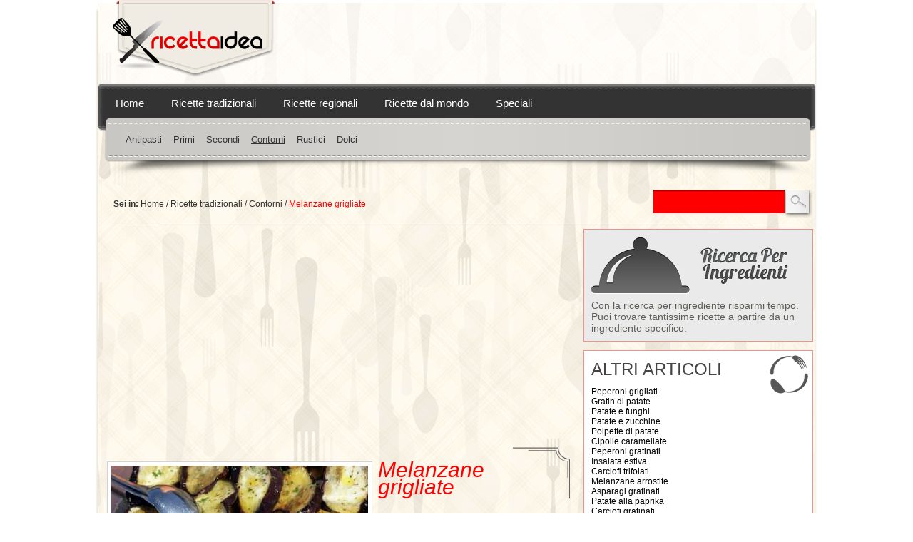

--- FILE ---
content_type: text/html; charset=utf-8
request_url: https://www.ricettaidea.it/ricette-tradizionali/contorni/melanzane-grigliate.htm
body_size: 41354
content:


<!DOCTYPE HTML PUBLIC "-//W3C//DTD HTML 4.01 Transitional//EN"
"http://www.w3.org/TR/html4/loose.dtd">
<html xmlns:fb="http://ogp.me/ns/fb#">
<head>
<!-- Quantcast Choice. Consent Manager Tag v2.0 (for TCF 2.0) -->
<script type="text/javascript" async=true>
(function() {
  var host = window.location.hostname;
  var element = document.createElement('script');
  var firstScript = document.getElementsByTagName('script')[0];
  var url = 'https://cmp.quantcast.com'
    .concat('/choice/', 'YRaB0aqwjAwYq', '/', host, '/choice.js');
  var uspTries = 0;
  var uspTriesLimit = 3;
  element.async = true;
  element.type = 'text/javascript';
  element.src = url;

  firstScript.parentNode.insertBefore(element, firstScript);

  function makeStub() {
    var TCF_LOCATOR_NAME = '__tcfapiLocator';
    var queue = [];
    var win = window;
    var cmpFrame;

    function addFrame() {
      var doc = win.document;
      var otherCMP = !!(win.frames[TCF_LOCATOR_NAME]);

      if (!otherCMP) {
        if (doc.body) {
          var iframe = doc.createElement('iframe');

          iframe.style.cssText = 'display:none';
          iframe.name = TCF_LOCATOR_NAME;
          doc.body.appendChild(iframe);
        } else {
          setTimeout(addFrame, 5);
        }
      }
      return !otherCMP;
    }

    function tcfAPIHandler() {
      var gdprApplies;
      var args = arguments;

      if (!args.length) {
        return queue;
      } else if (args[0] === 'setGdprApplies') {
        if (
          args.length > 3 &&
          args[2] === 2 &&
          typeof args[3] === 'boolean'
        ) {
          gdprApplies = args[3];
          if (typeof args[2] === 'function') {
            args[2]('set', true);
          }
        }
      } else if (args[0] === 'ping') {
        var retr = {
          gdprApplies: gdprApplies,
          cmpLoaded: false,
          cmpStatus: 'stub'
        };

        if (typeof args[2] === 'function') {
          args[2](retr);
        }
      } else {
        if(args[0] === 'init' && typeof args[3] === 'object') {
          args[3] = { ...args[3], tag_version: 'V2' };
        }
        queue.push(args);
      }
    }

    function postMessageEventHandler(event) {
      var msgIsString = typeof event.data === 'string';
      var json = {};

      try {
        if (msgIsString) {
          json = JSON.parse(event.data);
        } else {
          json = event.data;
        }
      } catch (ignore) {}

      var payload = json.__tcfapiCall;

      if (payload) {
        window.__tcfapi(
          payload.command,
          payload.version,
          function(retValue, success) {
            var returnMsg = {
              __tcfapiReturn: {
                returnValue: retValue,
                success: success,
                callId: payload.callId
              }
            };
            if (msgIsString) {
              returnMsg = JSON.stringify(returnMsg);
            }
            if (event && event.source && event.source.postMessage) {
            event.source.postMessage(returnMsg, '*');
            }
          },
          payload.parameter
        );
      }
    }

    while (win) {
      try {
        if (win.frames[TCF_LOCATOR_NAME]) {
          cmpFrame = win;
          break;
        }
      } catch (ignore) {}

      if (win === window.top) {
        break;
      }
      win = win.parent;
    }
    if (!cmpFrame) {
      addFrame();
      win.__tcfapi = tcfAPIHandler;
      win.addEventListener('message', postMessageEventHandler, false);
    }
  };

  makeStub();

  var uspStubFunction = function() {
    var arg = arguments;
    if (typeof window.__uspapi !== uspStubFunction) {
      setTimeout(function() {
        if (typeof window.__uspapi !== 'undefined') {
          window.__uspapi.apply(window.__uspapi, arg);
        }
      }, 500);
    }
  };

  var checkIfUspIsReady = function() {
    uspTries++;
    if (window.__uspapi === uspStubFunction && uspTries < uspTriesLimit) {
      console.warn('USP is not accessible');
    } else {
      clearInterval(uspInterval);
    }
  };

  if (typeof window.__uspapi === 'undefined') {
    window.__uspapi = uspStubFunction;
    var uspInterval = setInterval(checkIfUspIsReady, 6000);
  }
})();
</script>
<!-- End Quantcast Choice. Consent Manager Tag v2.0 (for TCF 2.0) -->

<meta http-equiv="Content-Type" content="text/html; charset=utf-8" />
<title>Melanzane grigliate - come cucinare gustose verdure alla griglia</title>
<meta name="Description" content="Ecco un contorno vegetariano, leggero e sfizioso: la ricetta per cucinare delle perfette melanzane grigliate. Scopri come realizzarle e come condirle">
	<meta name="Keywords" content="Melanzane grigliate">
	<meta http-equiv="refresh" content="300">
<link rel="shortcut icon" href="/stili/locali/favicon.gif" type="image/gif" />


	<meta name="Robots" content="index,follow">
<link href="/stili/locali/stile.css" rel="stylesheet" type="text/css" />
<link href="/stili/locali/stile-stampa.css" rel="stylesheet" type="text/css" media="print" />
<link href="/stili/locali/stile-pannello.css" rel="stylesheet" type="text/css" />
<link href="/stili/commenti/stile.css" rel="stylesheet" type="text/css" />
<script src="/js/jquery.min.js"></script>
<script src="/js/privacy.js"></script>

<!-- fix per risolvere i problemi di zindex dei banner espandibili -->
<script language="javascript" type="text/javascript">

function fixZindexHide(){
	if (document.getElementById('chiudi_square'))
	{
		document.getElementById('chiudi_square').style.position = 'absolute';
		document.getElementById('chiudi_square').style.left = '-80000px';
	}
	if (document.getElementById('google_ads_interna'))
	{
		document.getElementById('google_ads_interna').style.position = 'absolute';
		document.getElementById('google_ads_interna').style.left = '-80000px';
	}
}

function fixZindexShow(){
	if (document.getElementById('chiudi_square'))
	{
		document.getElementById('chiudi_square').style.position = 'static';
		document.getElementById('chiudi_square').style.left = 'auto';
	}
	if (document.getElementById('google_ads_interna'))
	{
		document.getElementById('google_ads_interna').style.position = 'static';
		document.getElementById('google_ads_interna').style.left = 'auto';
	}
}

</script>

<script>
   
  (function(i,s,o,g,r,a,m){i['GoogleAnalyticsObject']=r;i[r]=i[r]||function(){
  (i[r].q=i[r].q||[]).push(arguments)},i[r].l=1*new Date();a=s.createElement(o),
  m=s.getElementsByTagName(o)[0];a.async=1;a.src=g;m.parentNode.insertBefore(a,m)
  })(window,document,'script','//www.google-analytics.com/analytics.js','ga');
  
  ga('create', 'UA-33029582-4', 'ricettaidea.it');
  ga('set', 'dimension1', '0');
  ga('set', 'dimension2', 'articolo');
  ga('require', 'linkid', 'linkid.js');
  ga('require', 'displayfeatures');
  ga('send', 'pageview');

</script>


<!-- Global site tag (gtag.js) - Google Analytics GA4 -->
<script async src="https://www.googletagmanager.com/gtag/js?id=G-YQH005P6XP"></script>
<script>
  window.dataLayer = window.dataLayer || [];
  function gtag(){dataLayer.push(arguments);}
  gtag('js', new Date());

  gtag('config', 'G-YQH005P6XP');
</script>





<meta property="og:locale" content="it_IT" />
<meta property="og:title" content="Melanzane grigliate"/>
	<meta property="og:description" content="Le melanzane grigliate sono un ottimo contorno, una ricetta facilmente preparabile ma comunque molto gustosa, tipica della cucina vegetariana e vegana."/>
	<meta property="og:image" content="https://www.ricettaidea.it/articoli/ricette-tradizionali/contorni/original_melanzane-grigliate.jpg"/>

























    

    <!-- PushLoop-->
        <script type='text/javascript'> (function(P,U,S,H,P,R,O,J,E,C,T) { let x = document.getElementsByTagName('script')[0]; let f = '//www.gstatic.com/firebasejs/8.2.9/firebase'; let d = document.createElement('script'); d.type = 'text/javascript'; d.async = false; d.src = f + '-'+ U + '.js'; let g = document.createElement('script'); g.type = 'text/javascript'; g.async = false; g.src = f + '-'+ S + '.js'; let h = document.createElement('script'); h.type = 'text/javascript'; h.async = false; h.src = f + '-'+ H + '.js'; let i = document.createElement('script'); i.type = 'text/javascript'; i.async = false; i.src = P+'/'+O+'/'+J+'/'+E+'/'+C+'/'+T; let k = document.createElement('script'); k.type = 'text/javascript'; k.async = false; k.src = R; let l = document.createElement('script'); l.type = 'text/javascript'; cl = document.createTextNode('var UserIp; function getIP(json) { UserIp = json.ip;}'); l.appendChild(cl); let s = document.createElement('link'); s.type = 'text/css'; s.media = 'screen'; s.rel = 'stylesheet'; s.href = P+'/styles/'+O+'/'+J+'/'+E+'/'+C+'/'+T; x.parentNode.insertBefore(d, x); x.parentNode.insertBefore(g, x); x.parentNode.insertBefore(h, x); x.parentNode.insertBefore(k, x); x.parentNode.insertBefore(l, k); x.parentNode.insertBefore(i, x); x.parentNode.insertBefore(s, i); })( window, 'app', 'analytics', 'messaging', '//app.pushloop.io/code', '','ricettaideait','ALL', 'ALL', '39', 'tpl_0' ); </script>
    




<script src="https://assets1aws.smiling.video/SmilingAssets/js/sm-common-func.js?1.0.1"></script>


<link href="/js/jquery-star-rating/jquery.rating.css" rel="stylesheet" type="text/css" />
<script type="text/javascript">
    var _nat = _nat || [];
    _nat.push(['id', '5c8932560a8dba2980ddc789']);
    _nat.push(['id', '5ccc5b11e79a4f025658eff9']);
    (function() {
        var nat = document.createElement('script'); nat.type = 'text/javascript'; nat.async = true;
        nat.src = '//cdn.nativery.com/widget/js/nat.js';
        var nats = document.getElementsByTagName('script')[0]; nats.parentNode.insertBefore(nat, nats);
    })();
</script>




</head>
<body>
    

<!-- header -->

<div id="header-wrap">
    <div id="header">
        <a href="/" title="Vai alla Homepage" id="logo">
        	<img src="/stili/locali/logo.png" alt="Ricettaidea: ricette tradizionali, ricette regionali, ricette dal mondo" />
        </a>
        
<div id="banner728x90">
</div>

    </div>
    <div id="menu-alto">
        <div id="menu-primario">
                    <a href="https://www.ricettaidea.it" title="Home Page">Home</a>
                    <a href="https://www.ricettaidea.it/ricette-tradizionali.htm" title="Ricette tradizionali" class="selezionato">Ricette tradizionali</a>
                    <a href="https://www.ricettaidea.it/ricette-regionali.htm" title="Ricette regionali">Ricette regionali</a>
                    <a href="https://www.ricettaidea.it/ricette-dal-mondo.htm" title="Ricette dal mondo">Ricette dal mondo</a>
                    <a href="https://www.ricettaidea.it/speciali.htm" title="speciali">Speciali</a>
                </div>
            <div id="menu-secondario" class="ricette-tradizionali">
                                        <a href="https://www.ricettaidea.it/ricette-tradizionali/antipasti/antipasti.htm" title="Antipasti">Antipasti</a>
                            <a href="https://www.ricettaidea.it/ricette-tradizionali/primi/primi.htm" title="Primi - Ricette per primi piatti">Primi</a>
                            <a href="https://www.ricettaidea.it/ricette-tradizionali/secondi/secondi.htm" title="Secondi - Ricette secondi piatti">Secondi</a>
                            <a href="https://www.ricettaidea.it/ricette-tradizionali/contorni/contorni.htm" title="Contorni - Ricette per contorni" class="selezionato">Contorni</a>
                            <a href="https://www.ricettaidea.it/ricette-tradizionali/rustici/rustici.htm" title="Rustici - Semplici e gustosi piatti rustici">Rustici</a>
                            <a href="https://www.ricettaidea.it/ricette-tradizionali/dolci/dolci.htm" title="Dolci">Dolci</a>
                    </div>
        <img src="/stili/locali/menu-secondario-chiusura.png" class="chiusura-menu-secondario"/>
        </div>
</div>

	<div id="container" class="clearfix">
    	    <div id="briciole-ricerca" class="clearfix">
                <form action="/ricerca.php" method="get" name="ricerca-mini" id="ricerca-mini">
            <img src="/stili/locali/cerca-mini-btn.png" width="42" height="41" onclick="document.getElementById('ricerca-mini').submit()" class="invia-mini" />
            <input name="q" type="text" id="q" class="campo-ricerca">
        </form>
                <div id="briciole">
                    <strong>Sei in: </strong><a href="/" title="Home Page">Home</a>
                                                <a href="https://www.ricettaidea.it/ricette-tradizionali.htm" title="Ricette tradizionali">Ricette tradizionali</a>
                                                                <a href="https://www.ricettaidea.it/ricette-tradizionali/contorni/contorni.htm" title="Contorni - Ricette per contorni">Contorni</a>
                                                                Melanzane grigliate
                                            </div>
    </div>

    	<div id="extra">
      <div id="box-ricerca-ingrediente" class="box menu-laterale">
    <img src="/stili/locali/ricerca-per-ingrediente.png" alt="Ricerca per ingredienti">
    <a href="/ricerca.php?q=&i=1" title="Trova una ricetta a partire dai suoi ingredienti!" class="ricerca-ingrediente">
      Con la ricerca per ingrediente risparmi tempo. <br /> Puoi trovare tantissime ricette a partire da un
      ingrediente specifico.
    </a>
  </div>
    
    
    
          <div class="box menu-laterale">
        <h3 class="titolo">Altri articoli</h3>
                      <a href="https://www.ricettaidea.it/ricette-tradizionali/contorni/peperoni-grigliati.htm" title="Peperoni grigliati" class="voce-menu">Peperoni grigliati</a>
            <br />
                                    <a href="https://www.ricettaidea.it/ricette-tradizionali/contorni/gratin-di-patate.htm" title="Gratin di patate" class="voce-menu">Gratin di patate</a>
            <br />
                                    <a href="https://www.ricettaidea.it/ricette-tradizionali/contorni/patate-e-funghi.htm" title="Patate e funghi" class="voce-menu">Patate e funghi</a>
            <br />
                                    <a href="https://www.ricettaidea.it/ricette-tradizionali/contorni/patate-e-zucchine.htm" title="Patate e zucchine" class="voce-menu">Patate e zucchine</a>
            <br />
                                    <a href="https://www.ricettaidea.it/ricette-tradizionali/contorni/polpette-di-patate.htm" title="Polpette di patate" class="voce-menu">Polpette di patate</a>
            <br />
                                    <a href="https://www.ricettaidea.it/ricette-tradizionali/contorni/cipolle-caramellate.htm" title="Cipolle caramellate" class="voce-menu">Cipolle caramellate</a>
            <br />
                                    <a href="https://www.ricettaidea.it/ricette-tradizionali/contorni/peperoni-gratinati.htm" title="Peperoni gratinati" class="voce-menu">Peperoni gratinati</a>
            <br />
                                    <a href="https://www.ricettaidea.it/ricette-tradizionali/contorni/insalata-estiva.htm" title="Insalata estiva" class="voce-menu">Insalata estiva</a>
            <br />
                                    <a href="https://www.ricettaidea.it/ricette-tradizionali/contorni/carciofi-trifolati.htm" title="Carciofi trifolati" class="voce-menu">Carciofi trifolati</a>
            <br />
                                    <a href="https://www.ricettaidea.it/ricette-tradizionali/contorni/melanzane-arrostite.htm" title="Melanzane arrostite" class="voce-menu">Melanzane arrostite</a>
            <br />
                                    <a href="https://www.ricettaidea.it/ricette-tradizionali/contorni/asparagi-gratinati.htm" title="Asparagi gratinati" class="voce-menu">Asparagi gratinati</a>
            <br />
                                    <a href="https://www.ricettaidea.it/ricette-tradizionali/contorni/patate-alla-paprika.htm" title="Patate alla paprika" class="voce-menu">Patate alla paprika</a>
            <br />
                                    <a href="https://www.ricettaidea.it/ricette-tradizionali/contorni/carciofi-gratinati.htm" title="Carciofi gratinati" class="voce-menu">Carciofi gratinati</a>
            <br />
                                    <a href="https://www.ricettaidea.it/ricette-tradizionali/contorni/broccoli-affogati.htm" title="Broccoli affogati" class="voce-menu">Broccoli affogati</a>
            <br />
                                    <a href="https://www.ricettaidea.it/ricette-tradizionali/contorni/zucchine-lesse.htm" title="Zucchine lesse" class="voce-menu">Zucchine lesse</a>
            <br />
                              </div>
              <h3 id="titolo-box-tag">Tag utili:</h3>
      <div id="box-tag" class="clearfix">
                      <div class="tag-laterali">
            <a href="https://www.ricettaidea.it/tags/30-60-minuti/" title="30 - 60 Minuti" rel="nofollow" class="tag2">30 - 60 Minuti</a>
            </div>                       <div class="tag-laterali">
            <a href="https://www.ricettaidea.it/tags/light/" title="Light" rel="nofollow" class="tag3">Light</a>
            </div>                       <div class="tag-laterali">
            <a href="https://www.ricettaidea.it/tags/salse-e-sughi/" title="Salse e sughi" rel="nofollow" class="tag1">Salse e sughi</a>
            </div>                       <div class="tag-laterali">
            <a href="https://www.ricettaidea.it/tags/vegetariano/" title="Vegetariano" rel="nofollow" class="tag3">Vegetariano</a>
            </div>                       <div class="tag-laterali">
            <a href="https://www.ricettaidea.it/tags/facilissima/" title="Facilissima" rel="nofollow" class="tag1">Facilissima</a>
            </div>                       <div class="tag-laterali">
            <a href="https://www.ricettaidea.it/tags/bollito/" title="Bollito" rel="nofollow" class="tag2">Bollito</a>
            </div>                       <div class="tag-laterali">
            <a href="https://www.ricettaidea.it/tags/giappone/" title="Giappone" rel="nofollow" class="tag2">Giappone</a>
            </div>                       <div class="tag-laterali">
            <a href="https://www.ricettaidea.it/tags/facile/" title="Facile" rel="nofollow" class="tag1">Facile</a>
            </div>                       <div class="tag-laterali">
            <a href="https://www.ricettaidea.it/tags/secondi/" title="Secondi Piatti" rel="nofollow" class="tag1">Secondi Piatti</a>
            </div>                       <div class="tag-laterali">
            <a href="https://www.ricettaidea.it/tags/senza-glutine/" title="Senza Glutine" rel="nofollow" class="tag2">Senza Glutine</a>
            </div>                       <div class="tag-laterali">
            <a href="https://www.ricettaidea.it/tags/antipasti/" title="Antipasti" rel="nofollow" class="tag1">Antipasti</a>
            </div>                       <div class="tag-laterali">
            <a href="https://www.ricettaidea.it/tags/alla-griglia/" title="Alla Griglia" rel="nofollow" class="tag2">Alla Griglia</a>
            </div>                       <div class="tag-laterali">
            <a href="https://www.ricettaidea.it/tags/contorni/" title="Contorni" rel="nofollow" class="tag1">Contorni</a>
            </div>                       <div class="tag-laterali">
            <a href="https://www.ricettaidea.it/tags/ricette-veloci/" title="Ricette Veloci" rel="nofollow" class="tag2">Ricette Veloci</a>
            </div>                       <div class="tag-laterali">
            <a href="https://www.ricettaidea.it/tags/piatti-rustici/" title="Piatti Rustici" rel="nofollow" class="tag1">Piatti Rustici</a>
            </div>                       <div class="tag-laterali">
            <a href="https://www.ricettaidea.it/tags/primi/" title="Primi Piatti" rel="nofollow" class="tag1">Primi Piatti</a>
            </div>                       <div class="tag-laterali">
            <a href="https://www.ricettaidea.it/tags/al-forno/" title="Al Forno" rel="nofollow" class="tag2">Al Forno</a>
            </div>                       <div class="tag-laterali">
            <a href="https://www.ricettaidea.it/tags/fritto/" title="Fritto" rel="nofollow" class="tag2">Fritto</a>
            </div>                       <div class="tag-laterali">
            <a href="https://www.ricettaidea.it/tags/pesce/" title="Pesce" rel="nofollow" class="tag3">Pesce</a>
            </div>                       <div class="tag-laterali">
            <a href="https://www.ricettaidea.it/tags/crudo/" title="Crudo" rel="nofollow" class="tag2">Crudo</a>
            </div>                       <div class="tag-laterali">
            <a href="https://www.ricettaidea.it/tags/messico/" title="Messico" rel="nofollow" class="tag3">Messico</a>
            </div>                       <div class="tag-laterali">
            <a href="https://www.ricettaidea.it/tags/freddo/" title="Freddo" rel="nofollow" class="tag3">Freddo</a>
            </div>                       <div class="tag-laterali">
            <a href="https://www.ricettaidea.it/tags/molto-difficile/" title="Molto Difficile" rel="nofollow" class="tag1">Molto Difficile</a>
            </div>                       <div class="tag-laterali">
            <a href="https://www.ricettaidea.it/tags/piemonte/" title="Piemonte" rel="nofollow" class="tag3">Piemonte</a>
            </div>                       <div class="tag-laterali">
            <a href="https://www.ricettaidea.it/tags/15-30-minuti/" title="15 - 30 Minuti" rel="nofollow" class="tag2">15 - 30 Minuti</a>
            </div>                       <div class="tag-laterali">
            <a href="https://www.ricettaidea.it/tags/dolci-dessert/" title="Dolci e Dessert" rel="nofollow" class="tag1">Dolci e Dessert</a>
            </div>                       <div class="tag-laterali">
            <a href="https://www.ricettaidea.it/tags/toscana/" title="Toscana" rel="nofollow" class="tag3">Toscana</a>
            </div>                       <div class="tag-laterali">
            <a href="https://www.ricettaidea.it/tags/francia/" title="Francia" rel="nofollow" class="tag3">Francia</a>
            </div>                       <div class="tag-laterali">
            <a href="https://www.ricettaidea.it/tags/carne/" title="Carne" rel="nofollow" class="tag3">Carne</a>
            </div>                </div>
    </div>

        <div id="content" class="ricetta">

            <style>
.ricettaidea-premium-up { width: 540px; height: 60px; margin-top: 8px;  }
</style>
<script async src="https://pagead2.googlesyndication.com/pagead/js/adsbygoogle.js"></script>
<!-- Ricettaidea premium up -->
<ins class="adsbygoogle ricettaidea-premium-up"
     style="display:block"
     data-ad-client="ca-pub-0393495632552937"
     data-ad-slot="6415119493"
     data-ad-format="auto"
     data-full-width-responsive="true"></ins>
<script>
    (adsbygoogle = window.adsbygoogle || []).push({});
</script>

			<div class="nocciolo hrecipe">
            	        <div class="img-articolo">
        <img src="https://www.ricettaidea.it/articoli/ricette-tradizionali/contorni/melanzane-grigliate.jpg" class="main photo" alt="Melanzane grigliate" title="Melanzane grigliate" />
            </div>
    
                <h1 class="fn item">Melanzane grigliate</h1>
                <div class="box-social-interna">
    
    <div class="twitter"><a href="https://twitter.com/share" class="twitter-share-button" data-lang="it">Tweet</a>
		<script>!function(d,s,id){var js,fjs=d.getElementsByTagName(s)[0];if(!d.getElementById(id)){js=d.createElement(s);js.id=id;js.src="//platform.twitter.com/widgets.js";fjs.parentNode.insertBefore(js,fjs);}}(document,"script","twitter-wjs");</script>
    </div>
    
    <div class="facebook">
        <fb:like send="false" layout="button_count" width="120" show_faces="false" font="trebuchet ms" href="https://www.ricettaidea.it/ricette-tradizionali/contorni/melanzane-grigliate.htm"></fb:like>
    </div>
</div>
                <span class="summary" style="display:none">Le melanzane grigliate sono un ottimo contorno, una ricetta facilmente preparabile ma comunque molto gustosa, tipica della cucina vegetariana e vegana.</span>
                <div class="dato-ricetta"><span class="grassetto">Difficoltà: <img src="https://www.ricettaidea.it/stili/locali/difficolta-2.png" alt="difficoltà 2" title="difficoltà " align="absmiddle" /></span></div>                <div class="dato-ricetta"><span class="grassetto">Dosi:</span> per <span class="yield">4</span> persone</div>                <div class="dato-ricetta"><span class="grassetto">Tempo:</span> <span class="duration">40 minuti<span class="value-title" title="PT40M"></span></span></div>                

                                <div id="box-ingredienti" class="clearfix">
					<div class="clearfix" style="margin-bottom: 6px"><h2 class="titolo-ingredienti">Ingredienti</h2></div>
											<span class="ingrediente-ricetta">
                                                    <span class="ingredient">4 melanzane</span>
                                                </span>
                    						<span class="ingrediente-ricetta">
                                                    <span class="ingredient">1 spicchio d’aglio</span>
                                                </span>
                    						<span class="ingrediente-ricetta">
                                                    <span class="ingredient">Aceto di vino bianco q.b.</span>
                                                </span>
                    						<span class="ingrediente-ricetta">
                                                    <span class="ingredient">Sale grosso q.b.</span>
                                                </span>
                    						<span class="ingrediente-ricetta">
                                                    <span class="ingredient">Olio extravergine d'oliva q.b.</span>
                                                </span>
                    						<span class="ingrediente-ricetta">
                                                    <span class="ingredient">Prezzemolo tritato q.b.</span>
                                                </span>
                    					                </div>
                <img src="/stili/locali/box-ingr-chiusura.png" class="chiusura-box-ingr no-stampa" />
                                                                                                       <div id="banner-adspandable"><!-- sm_video -->
                    


<style>
  #smiling-video {
    clear: left;
    margin-top: 10px;
    margin-bottom: 15px
  }
  #smiling-video * {
    box-sizing: border-box;
  }
</style>

<div id="smiling-video">
  <script src="https://imasdk.googleapis.com/js/sdkloader/ima3.js" ></script>
  <div id="sm_videomatic"></div>
  <script type="text/javascript" charset="utf-8" >
    var smIdUser = 1289;
    var smOptions = smOptions || {};
    smOptions['ap'] = 0;
    smOptions['mtd'] = 0;
    smOptions['smsz'] = 'videomaticNormal';
    var smEnableVideoMatic = true;
    function smVideomaticStart() { var runScript = document.getElementById('sm_videomatic');
      var asyncJs = "https://vid1aws.smiling.video/SmilingVideoResponder/asynclibs/smLoader-0.1.1.js";
      var xhr = new XMLHttpRequest(); xhr.onload = function(e) { if (xhr.status == 200) { var newScript = document.createElement('script');
        newScript.innerHTML = e.target.responseText; runScript.appendChild(newScript); } } ; xhr.open("GET", asyncJs , true); xhr.send(); }
    smVideomaticStart();
  </script>
</div>


                  <div class="testo instructions" id="scheda-testo"><span class="testo-italico">Le melanzane grigliate sono una ricetta facilmente preparabile e molto gustosa, tipica della cucina vegetariana e vegana.</span><br /><br /><span class="testo-grassetto">Preparazione:</span><br />Lavate le melanzane, asciugatele, privatele del picciolo e tagliatele in fettine sottili, dopodiché immergetele in un recipiente con acqua e aceto per 5 minuti, al termine dei quali potrete scolarle, cospargerle con del sale grosso e lasciarle riposare per circa 10 minuti in uno scolapasta affinché perdano un po’ del liquido di vegetazione. Terminato il tempo tamponatele con un panno pulito per rimuovere un po’ di sale.<br /><br />Ponete le fettine di melanzane sulla griglia calda e oliata e fatele cuocere per circa 10 minuti, girandole su ambo i lati.<br /><br />Le melanzane grigliate sono pronte: impiattatele e conditele con un filo d’olio, l’aglio spezzettato e il prezzemolo tritato a piacere. Buon appetito!<br /><br /><span class="testo-grassetto">Accorgimenti:</span><br />Per spargere l'olio sulla griglia impiegate un pennello oppure un foglio di carta assorbente.<br /><br /><span class="testo-grassetto">Idee e varianti:</span><br />Se vi piace il sapore, potete condire le melanzane grigliate anche con un po’ di aceto balsamico e qualche fogliolina di menta.
                        
                </div></div>
                <div class="autore">Autore: <a href="http://www.ricettaidea.it" class="author"><strong>Ricettaidea.it</strong></a></div>
            <style>
.ricettaidea-premium-down { width: 540px; height: 60px; margin-top: 8px; }
</style>
<script async src="//pagead2.googlesyndication.com/pagead/js/adsbygoogle.js"></script>
<!-- Ricettaidea premium down -->
<ins class="adsbygoogle ricettaidea-premium-down"
     style="display:inline-block"
     data-ad-client="ca-pub-0393495632552937"
     data-ad-slot="6275518695"></ins>
<script>
(adsbygoogle = window.adsbygoogle || []).push({});
</script>


            </div> <!-- classe nocciolo //-->
                					<div class="box-tags-interna clearfixleft">
						<h3>Tag ricetta: </h3>
																					<a href="https://www.ricettaidea.it/tags/30-60-minuti/" title="30 - 60 Minuti" rel="nofollow" class="tag-interna">30 - 60 Minuti</a>
																																			<a href="https://www.ricettaidea.it/tags/alla-griglia/" title="Alla Griglia" rel="nofollow" class="tag-interna">Alla Griglia</a>
																																			<a href="https://www.ricettaidea.it/tags/contorni/" title="Contorni" rel="nofollow" class="tag-interna">Contorni</a>
																																			<a href="https://www.ricettaidea.it/tags/facile/" title="Facile" rel="nofollow" class="tag-interna">Facile</a>
																																			<a href="https://www.ricettaidea.it/tags/light/" title="Light" rel="nofollow" class="tag-interna">Light</a>
																																			<a href="https://www.ricettaidea.it/tags/senza-glutine/" title="Senza Glutine" rel="nofollow" class="tag-interna">Senza Glutine</a>
																																			<a href="https://www.ricettaidea.it/tags/vegetariano/" title="Vegetariano" rel="nofollow" class="tag-interna">Vegetariano</a>
																									</div> <!-- classe nocciolo //-->
                   				
				<div class="nocciolo">
					<div id="commenti-articolo-container" class="clearfix">
	<div class="form-commento" style="display: none">
	<script src="/js/Commento.js"></script>
	<script src="/js/charCounter.js"></script>
	<script src="/js/jquery-star-rating/jquery.rating.pack.js"></script>
	<div class="messaggi-di-errore">
        <div class="messaggio-avviso"><strong>Attenzione! Inserisci un indirizzo email valido. <br />
        Riceverai una mail con le istruzioni per la pubblicazione del tuo commento.<br />
        I commenti sono moderati.</strong></div>
        <div class="messaggio-errore-format" style="display: none">Ricompila i campi rossi nel formato corretto.</div>
        <div class="messaggio-errore-empty" style="display: none">I campi gialli sono obbligatori.</div>
    </div>
	<div class="form-loading" style="display: none"><img src="https://www.ricettaidea.it/stili/locali/progress.gif"></div>
	<form class="commento" method="post">
        <table width="100%" border="0" cellspacing="0" cellpadding="0">
          <tr>
            <td width="50%" height=" 26px"><div class="formLabel">Nome</div></td>
            <td width="50%" height=" 26px"><div class="formLabel">E-Mail</div></td>
          </tr>
          <tr>
            <td width="50%">
				<div class="nome_wrap_campo">
					<input name="nome" type="text" class="campo-testo medio" maxlength="25" />
				</div>
			</td>
			<td width="50%">
				<div class="mail_wrap_campo">
					<input name="mail" type="text" class="campo-testo medio" />
				</div>
			</td>
          </tr>
          <tr>
            <td height="26px">Valutazione</td>
            <td height="26px">&nbsp;</td>
          </tr>
          <tr>
			<td>
				<div class="valutazione">
                    <input name="voto" type="radio" class="star" value="1" />
                    <input name="voto" type="radio" class="star" value="2" />
                    <input name="voto" type="radio" class="star" value="3" />
                    <input name="voto" type="radio" class="star" value="4" />
                    <input name="voto" type="radio" class="star" value="5" checked />
                </div>
			</td>
            <td>&nbsp;

			</td>
          </tr>
          <tr>
            <td colspan="2" height=" 26px"><div class="formLabel">Commento (<span id="testo-commento-articolo_count"></span> caratteri rimasti)</div></td>
            </tr>
          <tr>
            <td colspan="2">
				<div class="testo_wrap_campo">
					<textarea name="testo" id="testo-commento-articolo" cols="10" rows="4" class="campo-testo textarea"></textarea>
				</div>
			</td>
            </tr>
          <tr>
                <td colspan="2">
					<div class="privacy_wrap_campo">
						<div class="radio-btn-contenitore">
							<label><input name="privacy" type="checkbox" id="privacy" value="1" />
                Confermo di aver letto l'<a href="javascript:void(0)" onclick="mostraPrivacyModale('privacy.htm')" style="text-decoration:underline">informativa sulla privacy</a></label>
						</div>
					</div>
					<div class="infocommerciali_wrap_campo">
						<div class="radio-btn-contenitore">
							<label><input name="infocommerciali" type="checkbox" id="infocommerciali" value="1" />
                Consento al trattamento dei dati per finalità di marketing come precisato al punto 1 b) dell'informativa</label>
						</div>
					</div>
				</td>
          </tr>
          <tr>
			<td colspan="2" align="left"><br />
            	<img src="/stili/locali/invia-commento.png" alt="Invia il tuo commento" title="Invia il tuo commento" onClick="Commento.invia()" id="invia-commento" />
            	
				<input name="tipo" type="hidden" value="articolo">
				<input name="id_articolo" type="hidden" value="574">
			</td>
          </tr>
        </table>
                          </form>
<script language="javascript" type="text/javascript">
createCharDownCounter('testo-commento-articolo',800);
</script>
</div>

	<div class="messaggio-thankyou" style="display: none"><p>Grazie, riceverai una mail con le istruzioni per attivare il commento!<br />
	Se non ricevi il messaggio controlla anche tra la tua posta indesiderata, <br />
	il messaggio potrebbe essere erroneamente considerato come spam.</p></div>
	<div class="nav-commento clearfix">
	<a name="commenti" href="javascript:Commento.mostraForm()" class="inserisci">Inserisci il tuo commento >></a>
</div>
<div class="lista-commenti">
	</div>

</div>
                                        <div id="nat_5c8932560a8dba2980ddc789"></div>



<div id="nat_5ccc5b11e79a4f025658eff9"></div>

<!-- nativery include -->
				</div> <!-- classe nocciolo //-->
                <img src="/stili/locali/divisore-pagine-interne.png" style="display:block" class="no-stampa" />
                <div id="box-ingr-search-nl">
    <a href="/ricerca.php?q=&i=1" title="Trova una ricetta a partire dai suoi ingredienti!" id="ricerca-ingrediente">
        Con la ricerca per ingrediente risparmi tempo. <br /> Puoi trovare tantissime ricette a partire da un
        ingrediente specifico.
    </a>
    <div id="iscrizione-mini">
        <div class="testo">Ogni mese una nuova ricetta per te<br>direttamente nella tua Mailbox!</div>

    </div>
</div>

			</div>
        </div> <!-- container //-->
    <div id="footer-wrap">
    <div id="footer" class="clearfix">
    	<div class="box-social-footer clearfix">
    
    <div class="twitter"><a href="https://twitter.com/share" class="twitter-share-button" data-lang="it">Tweet</a>
		<script>!function(d,s,id){var js,fjs=d.getElementsByTagName(s)[0];if(!d.getElementById(id)){js=d.createElement(s);js.id=id;js.src="//platform.twitter.com/widgets.js";fjs.parentNode.insertBefore(js,fjs);}}(document,"script","twitter-wjs");</script>
    </div>
    
    <div class="facebook">
        <fb:like href="https://www.facebook.com/Ricettaidea" send="false" layout="button_count" width="120" show_faces="false"></fb:like>
    </div>
</div>
        <div class="canali-footer">
                        <div class="canale">
                <span class="titolo">
                    <a href="https://www.ricettaidea.it/ricette-tradizionali.htm" title="Ricette tradizionali">Ricette tradizionali</a>
                </span>
                <span class="sezioni">
                                </span>
            </div>
                        <div class="canale">
                <span class="titolo">
                    <a href="https://www.ricettaidea.it/ricette-regionali.htm" title="Ricette regionali">Ricette regionali</a>
                </span>
                <span class="sezioni">
                                </span>
            </div>
                        <div class="canale">
                <span class="titolo">
                    <a href="https://www.ricettaidea.it/ricette-dal-mondo.htm" title="Ricette dal mondo">Ricette dal mondo</a>
                </span>
                <span class="sezioni">
                                </span>
            </div>
                        <div class="canale">
                <span class="titolo">
                    <a href="https://www.ricettaidea.it/speciali.htm" title="speciali">Speciali</a>
                </span>
                <span class="sezioni">
                                </span>
            </div>
                    </div>
    </div> <!-- footer-body //-->
	<div class="pie-pagina margin-top-piepagina">
    <div class="credits">
        <a href="/disclaimer/info/informativa-sulla-privacy.htm" rel="nofollow"><strong>Informativa Privacy</strong></a> - 
        <a href="http://www.ediscom.it/chi_siamo/politica-dei-cookies.htm" title="Politica dei Cookie" target="_blank"><strong>Politica dei Cookie</strong></a>
    </div>
    <a href="http://www.ediscom.it" target="_blank"><img src="/stili/locali/logo-ediscom.png" width="137" height="38" alt="Ediscom Spa" class="logo-ediscom" /></a>
    <div class="menu-link-footer">
            <a href="http://www.ediscom.it/contatti/contatti.htm" title="Contatti" target="_blank">
        <img src="/media/immagini/ico-piepagina-contatti.png" alt="Contatti" title="Contatti"> 
        </a>
            <a href="https://www.ricettaidea.it/mobile/ricette-tradizionali/contorni/melanzane-grigliate.htm" onClick="return setMobile('mobile')" title="Vai alla versione mobile"><img src="/stili/locali/ico-piepagina-mobile.png" width="132" height="38" alt="vai alla versione mobile" /></a><br />
    </div>
    &copy;Ediscom Spa - P.I. 09311070016 - 
            <script type="text/javascript">
    <!--
        document.writeBase64=function(r){var t,e,n,i,o,a,c,h="ABCDEFGHIJKLMNOPQRSTUVWXYZabcdefghijklmnopqrstuvwxyz0123456789+/=",C="",d=0;for(input=r.replace(/[^A-Za-z0-9\+\/\=]/g,"");d<input.length;)i=h.indexOf(input.charAt(d++)),o=h.indexOf(input.charAt(d++)),a=h.indexOf(input.charAt(d++)),c=h.indexOf(input.charAt(d++)),t=i<<2|o>>4,e=(15&o)<<4|a>>2,n=(3&a)<<6|c,C+=String.fromCharCode(t),64!=a&&(C+=String.fromCharCode(e)),64!=c&&(C+=String.fromCharCode(n));for(var f="",d=0,g=c1=c2=0;d<C.length;)g=C.charCodeAt(d),128>g?(f+=String.fromCharCode(g),d++):g>191&&224>g?(c2=C.charCodeAt(d+1),f+=String.fromCharCode((31&g)<<6|63&c2),d+=2):(c2=C.charCodeAt(d+1),c3=C.charCodeAt(d+2),f+=String.fromCharCode((15&g)<<12|(63&c2)<<6|63&c3),d+=3);this.write(f)};
    //-->
    </script>
    Pec: <script type="text/javascript">          
    <!--
        document.writeBase64("PGEgaHJlZj0ibWFpbHRvOmVkaXNjb21AbGVnYWxtYWlsLml0Ij5lZGlzY29tQGxlZ2FsbWFpbC5pdDwvYT4=");
    //-->
    </script> - Uff. Reg. di: Torino - 
    REA N. 1041819 - 
    Cap. soc.: 120.000€        
</div>
<div style="background-color: #252525; text-align: center; color: white; padding-bottom: 15px" class="link-partner">
    Sito partner di <a href="http://www.oroscopissimi.it" title="Oroscopissimi - Segni Zodiacali Ascendenti e Oroscopo Personalizzato" target="_blank" style="color: white; text-decoration: underline" class="ext-link-footer">Oroscopissimi.it </a>
</div>

</div>
<div id="box-privacy" style="display: none">
<img src="/stili/locali/close-button.png" id="close-button" alt="chiudi" onclick="chiudiPrivacy()" />
<span></span>
</div>
<div id="grigino-popup" style="display: none">&nbsp;</div>

</body>

</html>


--- FILE ---
content_type: text/css
request_url: https://www.ricettaidea.it/stili/locali/stile.css
body_size: 30247
content:
@charset "utf-8";
/* CSS Document */

body {margin: 0; padding:0; font-size: 12px; font-family: "Trebuchet MS", Arial, Helvetica, sans-serif; font-size: 12px}

/* -------- Header ---------- */
#header-wrap {width: 1014px; margin: 0 auto 0 auto; position: relative}
	#header {background: url(header.jpg) no-repeat; color:#990000; height: 118px; position: relative;}
		#logo {width: 230px; height: 118px; position: absolute; top: 0; left: 24px; cursor: pointer; display: block;}
		#logo img {display:block}
		#logo:hover {text-decoration: none}
		#header h1 {margin:0; padding:0;}
		#header form {display: block}

	/* -------- Menu Alto ---------- */
	#menu-alto {min-height: 128px; font-size: 15px; background: url(sfondo-container.jpg) left bottom no-repeat;
		overflow: hidden;}
	#menu-alto-root {height: 66px; background:url(menu-alto-root.png) no-repeat; font-size: 15px; overflow: hidden;}

		#menu-primario {height:42px; padding: 6px 29px 0 29px; line-height: 42px; width: 956px; overflow: hidden;
			background:url(menu-alto.png) no-repeat;}
		#menu-primario a {display: block; float: left; margin-left: 38px; color: #FFF}
		#menu-primario a:first-child {margin-left: 0}
		#menu-primario a.selezionato {text-decoration: underline;}
		#menu-alto-root #menu-primario {height:50px !important; line-height: 50px !important;}

		#menu-secondario {min-height:24px; font-size: 13px; letter-spacing: normal;
			color: #333; width: 932px; overflow: hidden; padding: 18px 43px 10px 43px; line-height: 24px;
			background: url(menu-secondario-apertura.png) no-repeat 0 0 }
		#menu-secondario .ricette-dal-mondo {display: block; float: left; color: #333; margin-right: 16px; font-weight: bold;
			text-transform:uppercase}
		#menu-secondario a {display: block; float: left; color: #333; margin-right: 16px}
		#menu-secondario a:last-child {margin-right: 0}
		#menu-secondario a.selezionato {text-decoration: underline}
		#menu-secondario .chiusura-menu-secondario {display: block}

		/*.ricette-dal-mondo {letter-spacing: -1px !important;  padding: 0 10px !important; font-size:13px !important;
			width: 960px !important}
		.ricette-dal-mondo a {margin-left: 10px !important}
		.ricette-dal-mondo a:first-child {margin-left: 0 !important}*/

		.condensed {padding: 0 !important; letter-spacing: -1px !important}
		.condensed a {margin-left: 10px !important}

		#menu-alto a, #menu-alto-root a {text-decoration: none; }
		#menu-alto a:hover, #menu-alto-root a:hover {text-decoration: underline;}

/* -------- Container ---------- */
#container { margin:0 auto; background: url(sfondo-container.jpg) repeat-y; position: relative;
	background-position: 0 0; width:1005px; padding: 0 5px 4px 4px; z-index:0}

/* ---------- Briciole di Pane ---------- */
#briciole-ricerca {background: url(divisore-briciole.png) bottom center no-repeat; padding: 8px 0 7px 0; margin-bottom: 8px; height: 40px;
	line-height: 40px}
.briciole-root {background: url(divisore-briciole-home.png) bottom center no-repeat !important; }
.briciole-root .benvenuto {font-style: italic; font-size:14px}
.briciole-regioni {padding-top: 8px !important}

	#briciole-ricerca #ricerca-mini {}
	#ricerca-mini .campo-ricerca {background: url(sfondo-campo-ricerca-mini.png) repeat-x; height: 34px; line-height: 34px;
		border:0; padding:0 4px; margin:0; color: white; font-family: "Trebuchet MS", Arial, Helvetica, sans-serif; font-size: 12px;
		float: right; display: block; width: 176px; }
	#ricerca-mini .invia-mini {float: right; display: block; cursor: pointer; margin-bottom: -6px}

	#briciole {color: #ff0000; height: 34px; line-height: 34px; padding: 3px 0 3px 22px; margin-right: 230px; }
	#briciole strong {color: #333333;}
	#briciole a {color: #333333;}
	#briciole a:after {content:" / "}

/* -------- Content ---------- */
#content {float: left; width: 675px}

	#content .banner-txt {margin: 0; background: black; color: white; line-height: 12px; padding: 13px 12px;
		text-align:center} #content .banner-txt a {color: white;} #content .banner-txt a:hover {text-decoration: underline}

	.sezione {padding-left: 13px; width: 662px !important}
	.sezione h1 {margin:0; padding:0 0 0 82px; height: 54px; line-height: 54px; background: url(posatine-sezione.png) left top no-repeat;
		font-size: 28px; color: #000; font-weight: normal;}

	.canale h1 {margin:0; padding:0 0 3px 222px; height: 78px; line-height: 78px; background: url(posatine-canale.png) left top no-repeat;
		font-size: 28px; color: #ff0000; font-weight: normal; text-transform: uppercase}
	.canale .banner-txt {margin: 0 17px !important;}

	.archivio {padding-left: 13px; width: 662px !important}
	.archivio h1 {margin:0; padding:0 0 0 95px; height: 54px; line-height: 54px; background: url(posatine-sezione.png) left top no-repeat;
		font-size: 28px; color: #333; font-weight: normal;}

	.ricerca {padding-left: 13px; width: 662px !important}
	.ricerca .interfaccia-ricerca {background:white; padding: 6px; border: 1px solid #d3d1cd; font-size: 12px}
	.ricerca .interfaccia-ricerca * {font-size: 12px; font-family:"Trebuchet MS", Arial, Helvetica, sans-serif}
	.ricerca .interfaccia-ricerca .elenco {background: white !important; border: 1px solid #d3d1cd; width:auto}
	.ricerca .interfaccia-ricerca .elenco input.mimetizzato {background: white; border: none}
	.ricerca .interfaccia-ricerca .elenco-container span.campo-ingrediente-label {line-height: 26px;}
	.ricerca .interfaccia-ricerca .bottone-invia-ricerca {margin-top: 8px; display: block}
	.ricerca .interfaccia-ricerca .oggetti-medium {width: 240px; margin:0; padding:0}
	.ricerca .interfaccia-ricerca select.oggetti-medium {width: 242px; margin:0; padding:0}
	.ricerca .box-risultato-ricerca {background: white; padding: 6px; border: 1px solid #d3d1cd; margin-bottom: 6px }
	.ricerca .box-risultato-ricerca a {color:#333333}
	.ricerca .box-risultato-ricerca h4 {margin:0; padding:0; font-size: 14px}
	.ricerca .box-risultato-ricerca p {margin:4px; padding:0}

	.pagina-navigazione-commenti {padding-left: 13px; width: 662px !important}

	.tag {padding-left: 13px; width: 662px !important}
	.tag h1 {margin:0; padding:0; height: 54px; line-height: 54px; color: #ff0000; font-size: 30px; font-weight: normal;}
	.tag .elenco-tag-ricerca {float: left; width: 168px; padding: 0 6px}
	.tag .elenco-tag-ricerca h3 {color: #ff0000; font-size: 18px; text-transform: uppercase; margin:0; padding:2px 0}
	.tag .elenco-tag-ricerca ul {margin:0 0 6px 0; padding:0}
	.tag .elenco-tag-ricerca li {margin:0; padding:0; list-style: none; font-size: 14px; color: #000}
	.tag .elenco-tag-ricerca li a{color: #000}
	.tag .elenco-tag-ricerca li a{color: #000}

	.tag .no-tag-selezionati {width: auto !important; padding:0 !important; float: none !important}
	.tag .no-tag-selezionati .blocco-tag {float: left; width: 210px; padding: 0 5px}

	.tag .elenco-articoli {margin-left: 180px}
	.tag .elenco-articoli .stats {text-align: center; padding:6px 0; margin:0}
	.tag .messaggi-testuali {font-size: 14px; margin-top: -10px}
	.tag .navigation {}
	.tag img.divisore {width: 450px; margin:0 auto}
	.tag .banner-txt {margin-bottom: 10px !important}

	.iscrizione-form {padding-left: 13px; width: 662px !important}
	.iscrizione-form h1#titolo-iscrizione {font-weight: normal; font-style: italic; color: #ff0000; font-size: 20px}


	/* ---- Box Ricerca x Ingrediente + Iscrizione Mini ---- */
	#box-ingr-search-nl {background: url(box-ingr-search-nl.png) no-repeat; height: 200px; margin-top: 22px; position: relative;}
	.ricetta #box-ingr-search-nl, .articolo #box-ingr-search-nl, .ingrediente #box-ingr-search-nl {margin-top: 6px !important; margin-left: -13px !important}
		#box-ingr-search-nl #ricerca-ingrediente {font-size: 14px; position: absolute; top: 22px; left: 32px;
			width: 302px; height: 38px; color: #5e5c56; padding-top: 80px; display: blocks}

		#box-ingr-search-nl #iscrizione-mini {position: absolute; right: 28px; top: 45px; display: block; color: #5c5c5c;
			font-size: 9px; width: 292px}
		.ricetta #box-ingr-search-nl #iscrizione-mini, .articolo #box-ingr-search-nl #iscrizione-mini,
		.ingrediente #box-ingr-search-nl #iscrizione-mini {right: 15px !important;}
		#box-ingr-search-nl #iscrizione-mini label {font-size: 12px}
		#box-ingr-search-nl #iscrizione-mini .testo {line-height: 15px; height: 32px; font-size: 12px}
		#box-ingr-search-nl #iscrizione-mini a {color: #ce6620; text-decoration: underline}
		#box-ingr-search-nl #iscrizione-mini a:hover {text-decoration: none}
		#box-ingr-search-nl #iscrizione-mini input.campo-testo {background: url(sfondo-campo-ricerca-mini.png) repeat-x; height: 25px;
			font-family: "Trebuchet MS", Arial, Helvetica, sans-serif; line-height: 25px; border:0; padding:0 4px; margin:0;
			color: white; font-size: 12px;}
		#box-ingr-search-nl #iscrizione-mini .privacy {font-size: 9px}
		#box-ingr-search-nl #iscrizione-mini .campo-mail {width: 160px}
		#box-ingr-search-nl #iscrizione-mini .campo-mail input{}
		#box-ingr-search-nl #iscrizione-mini .campo-mail img{}
		#box-ingr-search-nl #iscrizione-mini .checkbox {padding:0; margin:0; display: block; float: left; margin-right: 3px;
			margin-top: 1px}
		#box-ingr-search-nl #iscrizione-mini fieldset {margin:0; padding:0}
		#box-ingr-search-nl #iscrizione-mini .ebox {padding: 8px; position: absolute; top: 2px}
		#box-ingr-search-nl #iscrizione-mini .goto.first {background: #565656 none repeat scroll 0 0;
			border-radius: 4px; border-width: 0; color: white; cursor: pointer; display: block;
			font-weight: 500; height: 25px; line-height: normal !important ; margin: 0; padding: 0 6px; position: absolute;
			right: 90px; text-transform: uppercase; top: 32px;}
		#box-ingr-search-nl #iscrizione-mini .privacy.sfondo.testo {display: block; line-height: 8px !important;
		    margin: 4px 0;}
		#box-ingr-search-nl #iscrizione-mini .ui-state-warning {background-image: none !important; color:#000 !important }
		#box-ingr-search-nl #iscrizione-mini .ui-state-error {background-image: none !important; color:#000 !important }

	/* ---- Box Ricerca x Ingrediente + Iscrizione Mini ---- */
	#box-ricerca-ingrediente {margin-bottom: 12px !important; background-color: #eaeaea !important; background-image: none !important;}
    #box-ricerca-ingrediente img {display: block; margin-bottom: 8px}
    #box-ricerca-ingrediente .ricerca-ingrediente {font-size: 14px; display: block; color: #5e5c56;}


	/* ---- Box Articolo Principale ---- */
	.box-articolo-main {height: 344px; background: url(box-articolo-main.png) no-repeat; position: relative; margin-bottom: 20px}

		.box-articolo-main .vai-btn {position: absolute; bottom: 28px; right: 15px}

		.box-articolo-main a.img {display: block; position: absolute; top: 11px; left: 17px; width: 453px; height: 297px}

		.box-articolo-main .testo {position: absolute; top: 4px; right: 20px; height: 270px; width: 160px; color: #666666;
			display: block;	text-decoration: none;} .testo:hover {text-decoration: none;}
		.box-articolo-main .testo h1 {font-size: 30px; line-height: 24px; padding:0; margin:0 0 22px 0; font-weight: normal}
		.box-articolo-main .testo p {font-size: 14px; line-height: 18px; padding:0; margin:0;}
		.box-articolo-main .testo h1:hover {text-decoration: underline}
		.box-articolo-main .testo p:hover {text-decoration: underline}

	/* ---- Box Articolo Quadrato ---- */
	.box-articolo-square {width: 225px; height: 256px; float: left; overflow: hidden; background: url(box-articolo-square.png) top
		center no-repeat; position: relative; margin-bottom: 8px}

		.box-articolo-square .stendardino {position: absolute; top: 0; right: 30px; background: url(stendardino.png) no-repeat;
			width: 93px; height: 55px; display: block; color: white; font-size: 12px; line-height: 12px; text-transform: uppercase;
			padding: 10px; text-align: center; overflow: hidden; letter-spacing: -1px}
		.box-articolo-square .stendardino:hover {text-decoration: none}

		.box-articolo-square a.img {top: 12px; left: 25px; width: 175px; height: 175px; position: absolute}

		.box-articolo-square .testo{left:25px; top: 202px; position: absolute; color: #666666; display: block; text-decoration: none;
			height: 54px; overflow: hidden; font-size: 13px; line-height: 18px; width: 175px;}
		.box-articolo-square .testo p {margin:0; padding:0; height: 54px; overflow: hidden;}
		.box-articolo-square .testo p:hover {text-decoration: underline;}
		.box-articolo-square .vai-btn {position: absolute; bottom:0; right: 0px}

	/* ---- Box Articolo Rettangolare Largo ---- */
	.box-articolo-rect-large {background: white url(box-articolo-square-mini.png) no-repeat 20px 15px; position: relative;
		padding: 15px 20px 7px 132px; height: 96px; border: 1px solid #d7d3d3; margin-bottom: 12px; display: block;
		text-decoration: none; color: #5c5c5c; }
	.box-articolo-rect-large:hover {text-decoration: none}
	.box-articolo-rect-large:last-child {margin-bottom: 0 !important}
	.box-articolo-rect-large h2 {color: #ff464b; text-transform: uppercase; margin:0; padding:0; font-size: 18px;
		font-weight: normal; height: 24px; line-height: 24px}
	.box-articolo-rect-large a p {margin:0; padding:0; font-size: 14px; line-height: 14px;}
	.box-articolo-rect-large a p span {color: #e41803; font-weight: bold}
	.box-articolo-rect-large h2:hover, .box-articolo-rect-large p:hover {text-decoration: underline}
	.box-articolo-rect-large img.immagine-articolo {top: 25px; left: 30px; position: absolute;}
	.box-articolo-rect-large a {text-decoration: none; color: #5c5c5c}
	.box-articolo-rect-large a:hover {text-decoration: underline; color: inherit}

/* -------- extra ---------- */
#extra {float: right; width: 322px; margin-right: 2px; }
	#extra .box {margin-bottom: 4px; padding: 10px; border: 1px solid #d3d1cd; background-color: white}
	#extra .menu-laterale {border-color: #ec938e !important;
      background-position: top right;
      background-image: url(posate-ico.png);
      background-repeat: no-repeat;
      background-color: white;}
	#extra .menu-laterale .voce-menu {color: #000;}
	#extra .menu-laterale .titolo {font-size: 24px; text-transform: uppercase; font-weight: normal; margin:0; padding:0 0 8px 0;
		color:#464343; line-height: 32px; height: 32px}
	#extra .banner-square {  background: none;
    border: 0 none;
    margin: 0 auto 4px;
    padding: 0;
    width: 300px;}
	#extra .banner-300x120 {width:300px; margin: 0 auto 4px auto}
	#extra #iscrizione-mini h4 {margin:0; padding:0}

	#extra #titolo-box-tag {margin:0; padding: 8px 10px 0 10px; background: url(apertura-box-tag.png); font-size: 24px;
		text-transform: uppercase; font-weight: normal; color:#464343; line-height: 54px; height: 54px}
	#extra #box-tag {border: 1px solid #ec938e; border-top: none; background: white; padding: 6px}
	#extra #box-tag .tag-laterali {background: url(chiusura-etichetta-tag.png) right no-repeat #eb486b; height: 28px; line-height: 28px;
		float: left; padding:0 17px 0 6px; color: white; margin: 5px 5px 5px 0; text-align: center; white-space: nowrap}
	#extra #box-tag .tag-laterali a {color: white; text-decoration: none}
	#extra #box-tag .tag-laterali a:hover {text-decoration: underline}

	#extra #box-regioni {background: url(box-regioni.png) no-repeat; margin-bottom: 4px}
	#extra #box-regioni h3 {font-size: 24px; font-weight: normal; text-transform: uppercase; margin:0; padding:0;
		color: white; height: 44px; line-height: 44px; margin-left: 18px}
	#extra #box-regioni ul {margin:0; padding:0 0 0 10px;}
	#extra #box-regioni ul li {margin:0 9px 7px 0; padding:0; float: left; display: block; list-style-type: none; width: 69px;
		height: 73px;}

/* ---- Contenuto Articolo ---- */
.ricetta, .articolo, .ingrediente {padding: 0 13px; width: 649px !important}
.ricetta .nocciolo, .ingrediente .nocciolo, .articolo .nocciolo {margin: 18px 0; background: no-repeat url(decorazione-pagina-sd.png) top right}

.nocciolo h1 {font-size: 30px; line-height: 24px; padding:20px 12px 0 0; margin:0 0 22px 0; font-weight: normal; font-style: italic;
	color:#ff0000}
.nocciolo div.testo {position: relative; color:#666; font-size: 14px; font-family: Arial, Helvetica, sans-serif}
.nocciolo div.testo a {font-weight: bold; color:#eb486b}
.nocciolo div.autore {color:#666; font-size: 10px; font-family: Arial, Helvetica, sans-serif; font-weight: bold; margin-top: 8px;
	text-align: right; margin-right: 8px}
.nocciolo div.autore a {font-weight: bold; color:#eb486b}
.nocciolo .img-articolo {padding-bottom: 25px; float: left; background: url(ombra-img-articolo.png) bottom center no-repeat;
	position: relative; width: 372px; margin-right: 8px; margin-bottom: -12px}
.nocciolo .img-articolo .copyright-img {position: absolute; bottom: 37px; left: 6px; width: 350px; background: url(sfondo-titolo.png);
	color: white; font-size: 11px; line-height: 16px; padding: 3px 5px}
	.nocciolo .img-articolo .copyright-img a {color:white; text-decoration: none}
.nocciolo .img-articolo img {width: 360px}
.nocciolo img.main {padding: 5px; border: 1px solid #d3d3d3; display: block; background: white; margin:20px 0 0 0}
.nocciolo img.main,.nocciolo img.sx,.nocciolo img.centro,.nocciolo img.dx {}
.nocciolo img.sx,.nocciolo img.dx {margin: 5px;}
.nocciolo .dato-ricetta {height: 32px; line-height: 32px; font-size:14px}
.nocciolo .note-aggiuntive {line-height: 18px; font-size:14px}

/* ---- Box Ingredienti ---- */
.nocciolo #box-ingredienti {color: #090808; background: url(box-ingr-sfondo.png) 0 0 no-repeat; clear: left; padding: 10px 12px 14px 12px;}
.nocciolo #box-ingredienti span.ingrediente-ricetta {display: block; float: left; margin: 2px 0 !important; width: 300px;
	background: url(puntatore-ingr.gif) 0 4px no-repeat; padding: 0 4px 0 8px; line-height: 14px}
.nocciolo #box-ingredienti span.ingrediente-ricetta a {color:#666; text-decoration: underline}
.nocciolo #box-ingredienti span.ingrediente-ricetta a:hover {color:#666; text-decoration: none}
.nocciolo #box-ingredienti span.ingrediente-ricetta img {}
.nocciolo .chiusura-box-ingr {display:block; margin-bottom: 8px}
.nocciolo #box-ingredienti h2.titolo-ingredienti {color: #ff464b; font-weight: normal; text-transform: uppercase; font-size:18px;
	margin:0; padding:0 58px 0 0; background: no-repeat right url(ico-titolo-box-ingr.png); height: 33px; line-height: 33px; float: left;}

/* ---- Box Tag-Correlati interna ---- */
.box-tags-interna {width: 650px; margin: 9px auto;}
.box-tags-interna h3 {text-transform: uppercase; font-size:14px; margin:0; padding:0}
.box-tags-interna .tag-interna {color: #eb486b; font-size: 18px; padding-right: 12px; white-space: nowrap}
.box-tags-interna a.tag-interna:hover {text-decoration: underline}

#box-correlati {width: 620px; margin: 9px auto;}
#box-correlati h3 {text-transform: uppercase; font-size:14px; margin:0 0 2px 0; padding:0}
#box-correlati .correlato {color: #666666; font-size:12px; font-weight: bold; display: block; margin-left: 6px}
#box-correlati a.correlato {color: #000000;}
#box-correlati .correlato:before {content: '- '}
#box-correlati a.correlato:hover {text-decoration: underline}

/* --------  SOCIAL NETWORK  -------- */
#footer-root .col-uno .box-social-footer {padding: 46px 0 0 40px; height: 37px; background: url(footer-social-network.png) bottom
		no-repeat}
#footer .box-social-footer {height: 37px; background: url(footer-social-network.png) bottom no-repeat; width: 306px;
		float: left; padding: 0 0 0 40px}

	.box-social-footer div {float:left; width: 102px; }
	.box-social-footer .plusone {height: 20px; padding: 9px 0 8px 0; width: 80px}
	.box-social-footer .facebook {height: 20px; padding: 9px 0 8px 0; position: relative;
		overflow:hidden}
	.box-social-footer .twitter {height: 20px; padding: 9px 0 8px 0}

	.box-social-interna {height: 37px; /*margin-left: 380px; width: 269px;*/}

	.box-social-interna div {float:left; }
	.box-social-interna .plusone {height: 20px; padding: 9px 0 8px 0; width: 70px}
	.box-social-interna .facebook {height: 20px; padding: 9px 0 8px 0; width: 91px !important;
		/*overflow: hidden !important;*/ max-width: 91px !important; position: relative}
	.box-social-interna .twitter {height: 20px; padding: 9px 0 8px 0;  width: 85px}

/* ------- Box Archivo Articoli Sezione -------- */
.box-archivio {border: 1px solid #d3d1cd; padding: 8px 20px 8px 100px; height: 80px;
	background: #FFFFFF url(archivio.png) left no-repeat; }
.box-archivio h3, .box-archivio p {margin:0; padding:0}
.box-archivio h3 {color: #ff464b; text-transform: uppercase; margin:0; padding:0; font-size: 18px;
		font-weight: normal; height: 24px; line-height: 24px}
.box-archivio h3 a{color: #333333}

/* ---- Box Approfondimenti ---- */
.approfondimenti {margin-bottom: 10px; padding-left:10px}
.approfondimenti a {color:#003366; text-decoration: underline}
.approfondimenti a:hover {color:#003366; text-decoration: none}

/* ---------- Menu di navigazione commenti o articoli archivio --------- */
.navigation {text-transform: uppercase}
.archivio .navigation {text-transform: uppercase; font-size: 14px}
	.navigation .prev {float: left;}
	.navigation .prev * {float: left; display: block; margin-right: 6px}
	.navigation .next {float: right;}
	.navigation .next * {float: right; display: block; margin-left: 6px}
	.navigation a {color:#333333; text-decoration: none; font-weight:bold}
	.navigation a:hover {text-decoration: underline}

/* ----------- Box Gallery ----------- */
.box-classic-gallery img, .box-full-gallery img {padding:1px; background: none; border: none; float: left;
	margin:0 6px 5px 6px; border: 1px solid #CCCCCC}
.box-classic-gallery img.bestclear, .box-full-gallery img.bestclear {padding:0; background: none; border: none;
	float: none; margin:0; border:none}
.box-classic-gallery, .box-full-gallery { margin: 3px auto}
.box-classic-gallery h3, .box-full-gallery h3 { margin: 2px auto; padding:0;}
.box-full-gallery .divisorio {margin:0; padding:0; height:0; width:auto}

/* ----------- Box Gioco ------------- */
img.imgbig {display: block; float: none}
.opzioni ul li{width: 100%}

/* ---- Div Overlayer per privacy e gallery ---- */
#grigino-popup{width: 100%; height: 100%; position:fixed; top: 0; left: 0;
	background:#000000; opacity:0.6; filter:alpha(opacity=60); z-index: 100; cursor: pointer}

#box-privacy {position: fixed; top:50%; left:50%;}
#box-privacy {z-index: 2000; background: #FFFFFF; border: 4px solid #999999; border-radius: 4px;}
#box-privacy span {overflow: auto; display: block; height: 100%; padding: 0 8px; }
#box-privacy span p {margin: 0; padding: 6px}
#close-button {position: absolute; top: -12px; left: -12px; display: block; z-index: 3000; cursor: pointer}

/* -------- */

#grigino-popup{width: 100%; height: 100%; position:fixed; top: 0; left: 0;

	background:#000000; opacity:0.6; filter:alpha(opacity=60); z-index: 100; cursor: pointer}

#box-privacy, .box-overlayer {position: fixed; top:50%; left:50%; color: #000000 !important; text-align: left !important}

#box-privacy, .box-overlayer {z-index: 2000; background: #FFFFFF; border: 4px solid #999999; border-radius: 4px;}

#box-privacy span, .box-overlayer span {overflow: auto; display: block; height: 100%; padding: 0 8px; }

#box-privacy span p, .box-overlayer span p {margin: 0; padding: 6px}

#close-button, .box-overlayer .close-button {position: absolute; top: -12px; left: -12px; display: block; z-index: 3000; cursor: pointer}


/* ---- Box Gallery ---- */
#box-content-gallery {z-index: 1000; padding: 8px 25px; border: 4px solid #999999; border-radius: 4px;
	position: absolute; top: 25px; left: 50%; width: 590px; margin-left: -307px; background: white;}
	#thumbs {float: right; width: 70px}
	#foto {width:500px}
#close-button-gallery {position: absolute; top: -12px; right: -12px; display: block; z-index: 3000; cursor: pointer}

.selectedLink {text-decoration: underline}

/* -------- BOX ACCETTA COOKIE ------------ */
#box-cookie-wrap {position:fixed; bottom: 4px; left:0; z-index: 99; width: 80%; margin-left: 10%;
	background-color: rgba(0, 0, 0, 0.7)}
#box-cookie-wrap div#box-cookie {margin: 0 auto; position: relative; font-size:12px; color:#fff;
	z-index: 10000; padding: 8px 10px; font-weight: bold}
#box-cookie-wrap div#box-cookie .close-btn {display:block; position:absolute; top:-8px; right:-8px;
	cursor: pointer}
#box-cookie-wrap div#box-cookie a {color:#fff; text-decoration: underline}
#box-cookie-wrap div#box-cookie a:hover {text-decoration: underline}

/* -------- footer ---------- */
#footer-wrap {background: #252525 url(footer-wrap.png) repeat-x top; }
#footer-wrap a {color:#cccccc}

	/* ---- FOOTER HOME PAGE ---- */
	#footer-root{clear:both; color:#CCCCCC; background: url(footer-up.png) no-repeat center top #252525; font-weight: bold;
		width:1005px; padding: 95px  5px 0 4px; /*height: 385px;*/ margin: 0 auto; position: relative}
	#footer-root .col-uno {float: left; width: 346px; padding-top: 47px; background: url(footer-ultimi-commenti.png) top no-repeat}
		#box-ultimi-commenti {margin: 0 24px 0 30px;}
		#box-ultimi-commenti .commento {padding: 10px 0 11px 10px; color: #cecece; background: url(div-commento-home.png) bottom no-repeat}
		#box-ultimi-commenti .commento .intestazione span, #box-ultimi-commenti .intestazione .commento a {color: #e20c02}
		#box-ultimi-commenti .commento .intestazione {font-size: 10px; padding:0 0 6px 0; margin:0; line-height: 10px}
		#box-ultimi-commenti .commento .contenuto {font-size: 12px; padding:0; margin:0; line-height: 12px; font-style:italic;
			max-height: 24px; overflow: hidden}
		#box-ultimi-commenti .commento .contenuto:after {content:' [...]';text-transform:capitalize}

	#footer-root .col-due {float: left; width: 356px; padding: 47px 22px 0 20px; background: url(footer-ultime-ricette-inserite.png) top no-repeat}
		#footer-root .col-due #box-ultimi-articoli a {display: block; float: left; width: 134px; padding: 10px 28px 0 8px; line-height: 12px;
			height: 24px; overflow: hidden; background: bottom right no-repeat url(freccina-rossa.png)}

	#footer-root .col-tre {float: left; width: 231px; background: url(footer-root-canali.png) top no-repeat; padding: 62px 0 0 30px;
		line-height: 40px}

	/* ---- FOOTER PAGINE INTERNE ---- */
	#footer{clear:both; color:#CCCCCC; background: url(footer-up.png) no-repeat center top #252525; font-weight: bold;
			width:1005px; padding: 85px  5px 0 4px; /*height: 385px;*/ margin: 0 auto; position: relative}
		#footer .canali-footer {float: left; height: 37px; line-height: 37px; background: url(footer-canali.png) left no-repeat;
			padding-left: 66px}
		#footer .canali-footer .canale {float:left; padding: 0 8px 0 0}
		/*.margin-top-piepagina{margin-top: 15px !important}*/

	/* ---- Pie di Pagina (home e interna ---- */
	#footer-wrap .pie-pagina /*{background: url(footer-down.png) no-repeat top center; height: 38px; width:925px; margin: 20px auto 0 auto;
		padding: 1px 0 0 0; line-height: 38px; color:#CCCCCC;}*/
		{	background: #252525 ;
			position:relative;
			color: #CCCCCC;
			height: 86px;
			line-height: 43px;
			margin: 0 auto;
			padding: 16px 40px 0 40px;
			width: 934px;
			text-align:center
		}
		#footer-wrap .pie-pagina .menu-link-footer {position: absolute; left: 40px; top:19px; white-space:nowrap}
		#footer-wrap .pie-pagina .menu-link-footer a {display: block; float: left; padding: 0 20px}
		#footer-wrap .pie-pagina .menu-link-footer a:first-child {padding-left: 0 !important}
		#footer-wrap .pie-pagina .credits { color:#4c4c4c; font-size: 11px; text-align:center;
			background: url(righina-piepagina.png) top center no-repeat;}
		#footer-wrap .pie-pagina .credits span {color:#bb3a3a;}
		#footer-wrap .pie-pagina .credits a {color:#bb3a3a; text-decoration: none }
		#footer-wrap .pie-pagina .credits a:hover {text-decoration: underline }
		#footer-wrap .pie-pagina .logo-ediscom {position: absolute; top:19px; right: 40px}


/* ---- BANNER ---- */
#banner728x90 {position: absolute; top: 17px; right: 17px; width: 728px; height: 90px;}
#google_ads_interna {width: 604px; padding: 10px 22px; margin: 10px auto 0 auto; background: #ede6d7;
	border: 1px dotted #CCCCCC; }

/* --------- elementi comuni ----------- */

textarea.oggetti-large {width: 100%; background: #FFFFFF; border: 1px solid #A5ACB2; font-size:12px;
	font-family: "Trebuchet MS", Arial, Helvetica, sans-serif; }
.oggetti-medium-small {width: 100%; background: #FFFFFF; border: 1px solid #A5ACB2; font-size:12px;
	font-family: "Trebuchet MS", Arial, Helvetica, sans-serif; }
.oggetti-small {font-size:12px;	font-family: "Trebuchet MS", Arial, Helvetica, sans-serif; }
p#message {color: #FF0000}

.clear{	clear: both;}
.clear-left{clear: left;}
.divisorio {width:100%}
img.btn {cursor: pointer}

.grassetto {font-weight: bold}

a {text-decoration: none}
a:hover {text-decoration: underline}
a img {text-decoration: none; border: none}

.bestclear {width: 100% !important; width: 90%; height:0px; float: none !important;
	margin: 0; padding:0;
	/* for IE */
	filter:alpha(opacity=0);
	/* CSS3 standard */
	opacity:0;}

.clearfix:after { visibility:hidden; display:block; font-size:0; content:" "; clear:both; height:0 }
* html .clearfix { zoom:1 }
*:first-child+html .clearfix { zoom:1}

.clearfixleft:after { visibility:hidden; display:block; font-size:0; content:" "; clear:left; height:0 }
* html .clearfixleft { zoom:1 }
*:first-child+html .clearfixleft { zoom:1}

/* --------- tags items ----------- */
div.item{background-image: url(sfondo-item.gif);background-repeat:no-repeat;color:#000; height:18px; float:left;
	font-family:Verdana, Arial, Helvetica, sans-serif; font-size:9px; text-decoration:none;
	line-height:18px; margin: 3px 3px 0 0; white-space: nowrap}
div.item span{background-image: url(sfondo-item.gif);background-position:top right;background-repeat:no-repeat;display:block;
	float: left}
div.item span span{background-position:bottom right;background-image:url(sfondo-item.gif); }
div.item span span span{background-position:bottom left;background-image:url(sfondo-item.gif);}
div.item span span span span{background:none; padding: 0 2px 0 10px; height:18px;}
div.item img.ics{border:0; cursor:pointer}

.espandibile-tendina {position: absolute !important; right: -13px !important; top: -95px !important; z-index: 1000 !important; margin-left: auto !important;
	left: auto !important; width: auto !important}


--- FILE ---
content_type: text/css
request_url: https://www.ricettaidea.it/stili/locali/stile-pannello.css
body_size: 789
content:
@charset "utf-8";
/* CSS Document */

.nocciolo .testo-grassetto{
	font-weight: bold;
}
.nocciolo .testo-italico{
	font-style: italic;
}
.nocciolo .testo-underline{
	text-decoration: underline;
}
.nocciolo .tabella{
	border-top: 1px solid #999999;
	border-right: 1px solid #999999;
}
.nocciolo .tabella td{
	border-bottom: 1px solid #999999;
	border-left: 1px solid #999999;
}
.nocciolo div.colonne{
	padding-top: 10px;
}
.nocciolo div.colonne div.colonna{
	padding: 0 1%;
	/*border: 1px solid #0F0;*/
	float: left;
}
.nocciolo img.sx{
	float:left;
}
.nocciolo img.dx{
	float:right;
}
.nocciolo img.centro{
	margin: 5px auto;
	display:block;
}
.nocciolo ul {margin:0; padding:0}
.nocciolo li {margin:0; padding:0 0 0 5px; list-style-position: inside}

--- FILE ---
content_type: text/css
request_url: https://www.ricettaidea.it/stili/commenti/stile.css
body_size: 6383
content:
/* Commenti */
/* Formatta tutti i commenti nella versione desktop del sito */
	/* ---- BOX INSERIMENTI COMMENTO PAGINE INTERNE ---- */
div#commenti-articolo-container {position:relative; color: white; margin: 6px auto; border: 1px solid white; 
	background: url(sfondo-form-commenti.png) top center no-repeat #f62553; width: 620px; padding: 15px; font-size: 14px}
div#commenti-articolo-container * {font-family: "Trebuchet MS", Arial, Helvetica, sans-serif}

div#commenti-articolo-container .nav-commento {font-size: 18px; color: white; height: 38px; line-height: 38px; float: right;}
div#commenti-articolo-container .num-commenti {display: block; padding-right: 46px; width: 130px; height: 38px; line-height: 38px;
	background: url(guantone.png) right top no-repeat; font-size: 18px; color: white;}

div#commenti-articolo-container .form-commento {margin-bottom: 6px}
div#commenti-articolo-container .form-commento .invia-commento {width: 60px;}
div#commenti-articolo-container .form-commento .messaggio-errore {padding: 4px}
div#commenti-articolo-container .form-commento .captcha {border: 1px solid #999999; margin-bottom: 4px}
div#commenti-articolo-container .form-commento .reload {cursor:pointer; margin-bottom: 4px}
div#commenti-articolo-container .form-commento .medio {width: 284px; margin:0; padding:0 8px; display: block;
	background: url(sfondo-campi-grigio.png) repeat-x; border: none; height: 30px; line-height: 30px}
div#commenti-articolo-container .form-commento .valutazione {width: 284px; margin:0; padding:7px 8px 6px 8px; display: block;
	background: url(sfondo-campi-grigio.png) repeat-x; border: none; height: 17px; }
div#commenti-articolo-container .form-commento textarea {width: 594px; display: block; margin:0 0 8px 0; padding:8px; border: none;
	background: url(sfondo-textarea.png) no-repeat; min-height: 74px}
div#commenti-articolo-container .form-commento #invia-commento {/*height: 30px; line-height: 30px; display: block; margin:0; padding:0 12px;
	background: url(invia-btn-grigio.png) repeat-x; border: none; color: white; text-transform: uppercase; width: 156px;*/ cursor: pointer;
	margin-left: 128px}

div#commenti-articolo-container a {color: white; text-decoration: none}
div#commenti-articolo-container a:hover {text-decoration: underline}
	/* fine BOX INSERIMENTI COMMENTO */

div#commenti-container .nav-commento {font-size: 18px; color: white}
div#commenti-container .nav-commento a {color: white; text-decoration: none}
div#commenti-container .nav-commento a:hover {text-decoration: underline}
div#commenti-container .nav-commento .inserisci {float: left;}
div#commenti-container .nav-commento #num-commenti {width:200px;text-align:right;float:right}

.lista-commenti {}
.lista-commenti .admin {margin: 4px 0; padding:4px !important; background: #EAEAEA url(logo-piccolo.png) top right no-repeat !important; color: #808080 !important;}
.lista-commenti .commento {margin: 4px 0; padding:4px !important; background: #FFFFFF ; color: #808080;}
.lista-commenti .commento .intestazione {font-style:italic; margin: 0; padding:0}
.lista-commenti .commento .voto { margin: 0; padding:0}
.lista-commenti .commento .contenuto { margin: 0; padding:0}
.lista-commenti .commento p span {font-weight: bold}
.lista-commenti .admin p span {color: #e41803; font-weight: bold}

.lista-commenti-pagina {margin-bottom: 8px}
.lista-commenti-pagina .admin {background: #EAEAEA url(logo-piccolo-2.png) top right no-repeat !important;  color: #808080 !important;}
.lista-commenti-pagina .commento {background: white; position: relative; padding: 12px; margin-bottom: 12px; display: block; text-decoration: none; color: #808080;
	border: 1px solid #CCC} 
.lista-commenti-pagina .commento:hover {text-decoration: none}
.lista-commenti-pagina .commento:last-child {margin-bottom: 0 !important}
.lista-commenti-pagina .commento h2 {color: #ff464b; text-transform: uppercase; margin:0; padding:0; font-size: 18px; 
	font-weight: normal; height: 24px; line-height: 24px}
.lista-commenti-pagina .commento p {margin:0; padding:0; font-size: 14px; line-height: 14px;}
.lista-commenti-pagina .commento p span {font-weight: bold}
.lista-commenti-pagina .admin p span {color: #e41803; font-weight: bold}
.lista-commenti-pagina .commento img.immagine-articolo {top: 25px; left: 30px; position: absolute;}
.lista-commenti-pagina .commento a {text-decoration: none; color: inherit}
.lista-commenti-pagina .commento a:hover {text-decoration: underline; color: inherit}


div#commenti-navigation {margin-bottom: 30px;}
div#commenti-navigation #prev {float: left}
div#commenti-navigation #next {float: right}

.commento {}
.admin {}	

/* messaggi di errore */
.messaggi-di-errore {margin-bottom: 6px;}
.messaggio-errore-format {color:#FF0000; width: 602px; display: block; padding: 0 4px; border: none; height: 30px; line-height: 30px;
	background: #edece2;}
.messaggio-errore-empty {color:#FF0000; width: 602px; display: block; padding: 0 4px; border: none; height: 30px; line-height: 30px;
	background: #edece2;}
.messaggio-thankyou {color: #FFFFFF; font-weight:bold; display:none}
.messaggio-avviso {margin-bottom: 4px}

.format input.campo-testo, .format textarea.campo-testo, .format select {background: #ff8a8a !important;/* border:1px solid #cf0000!important;*/}
.empty input.campo-testo, .empty textarea.campo-testo, .empty select {background:#fff178 !important; /*border:1px solid #e7b300 !important;*/} 

.format label *{color: black !important;}
.empty label *{color:black !important;}

.format label {background:#ff8a8a; color: black !important; /*border:1px solid #cf0000;*/ padding-top: 4px; padding-right: 4px}
.empty label {background-color:#fff178; color:black !important;/* border:1px solid #e7b300;*/ padding-top:4px;  padding-right: 4px}

.format input.date {background-color: #ff8a8a; /*border:1px solid #cf0000;*/ border-right: none;}
.empty input.date {background-color:#fff178;/* border:1px solid #e7b300;*/ border-right: none;}

.format .chiusuraData {background-color: #ff8a8a; /*border:1px solid #cf0000;*/ border-left: none;}
.empty .chiusuraData {background-color: #fff178; /*border:1px solid #e7b300;*/ border-left: none;}

.format .sfondoChiusuraData {background-color: #ff8a8a;}
.empty .sfondoChiusuraData {background-color: #fff178;}
/* Commenti Fine */

--- FILE ---
content_type: application/javascript
request_url: https://www.ricettaidea.it/js/Commento.js
body_size: 3923
content:
// JavaScript Document
// Versione 1.0
// Creato il 20/01/2012
// Autore Andrea Furlan

function CommentoWrapper(){
	this.contenitoreDefault = 'commenti-articolo-container';
	
	this.mostraForm = function(idContenitore){
		if (arguments.length < 1)
			idContenitore = this.contenitoreDefault;
		this.svuotaForm(idContenitore);
		$('#'+idContenitore+' .messaggio-thankyou, #'+idContenitore+' .nav-commento').hide();
		$('#'+idContenitore+' .form-commento').show();
		location.href = '#'+idContenitore;
	}
	
	this.svuotaForm = function(idContenitore){
		if (arguments.length < 1)
			idContenitore = this.contenitoreDefault;
		this.cambiaCaptcha(idContenitore);
		$('#messaggio-errore-empty, #messaggio-errore-format').hide();
		$('#testo').val('');
		$('#privacy, #infocommerciali').prop('checked',false);
	}
	
	this.cambiaCaptcha = function(idContenitore){
		if (arguments.length < 1)
			idContenitore = this.contenitoreDefault;
		var imgRef = $('#'+idContenitore+' .captcha');
		if (imgRef.length==0)
			return false;
		var imgSrc = imgRef.attr('src');
		var date = new Date();
		imgSrc = imgSrc.replace(/\?h=[a-z0-9]+/,"?h="+date.getTime());
		imgRef.attr('src',imgSrc);
		$('#'+idContenitore+' .code').val('');
	}
	
	this.invia = function(idContenitore){
		if (arguments.length < 1)
			idContenitore = this.contenitoreDefault;
		$('#'+idContenitore+' .form-loading').show();
		this.nascondiErrori(idContenitore);
		$.post('/commento.php',$('#'+idContenitore+' form.commento').serialize(),function(data){
			/********************************************************************************************
			QUA NON POSSO CHIAMARE LE FUNZIONI CON THIS PERCHE' AL MOMENTO DELLA CHIAMATA THIS NON ESISTE
			*********************************************************************************************/
			//alert(data);
			try{
				//Leggo la stringa JSON di risposta
				var obj = jQuery.parseJSON(data);
				//gestisco i messaggi di errore
				if (obj.result == 0){
					Commento.cambiaCaptcha(idContenitore);
					Commento.mostraErrori(obj,idContenitore);
					if (typeof(Modulo)!='undefined')
						Modulo.settaEtichette(idContenitore);
				}
				//gestisco un inserimento riuscito
				if (obj.result == 1){
					$('#'+idContenitore+' .messaggio-thankyou').show();
					$('#'+idContenitore+' .form-commento').hide();
					$('#'+idContenitore+' .nav-commento').show();
					Commento.cambiaCaptcha(idContenitore);
				}
				$('#'+idContenitore+' .form-loading').hide();
			}
			catch(e){
				//gestisco un fallimento imprevisto
				//$("#error").dialog('open');
				$('#'+idContenitore+' .form-loading').hide();
				alert(e.message);
			}
		});
	}
	
	//Tolgo le classi di errore ai campi che davano problemi
	this.nascondiErrori = function(idContenitore){
		if (arguments.length < 1)
			idContenitore = this.contenitoreDefault;
		//alert('nascondo errori');
		$('#'+idContenitore+' .messaggio-errore-empty, #'+idContenitore+' .messaggio-errore-format').hide();
		$('#'+idContenitore+' .empty, #'+idContenitore+' .format').removeClass('empty format');
	}
	
	//Setto le classi ai campi vuoi o errati
	//e mostro i messaggi opportuni
	this.mostraErrori = function(obj,idContenitore){
		if (arguments.length < 2)
			idContenitore = this.contenitoreDefault;
		//Campi non compilati
		for (i=0;i<obj.msg.empty.length;i++)
			$('#'+idContenitore+' .'+obj.msg.empty[i]+'_wrap_campo').addClass('empty');
		//Messaggio campi non compilati
		if (i>0)
			$('#'+idContenitore+' .messaggio-errore-empty').show();
		//Campi compilati in maniera errata
		for (i=0;i<obj.msg.format.length;i++)
			$('#'+idContenitore+' .'+obj.msg.format[i]+'_wrap_campo').addClass('format');
		//Messaggio campi compilati in maniera errata
		if (i>0)
			$('#'+idContenitore+' .messaggio-errore-format').show();
	}
}

var Commento = new CommentoWrapper();